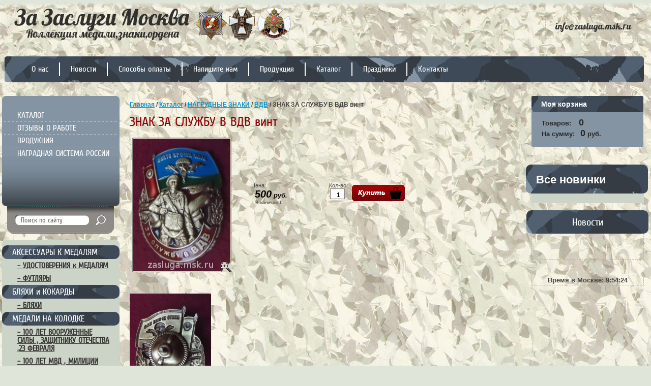

--- FILE ---
content_type: text/html; charset=utf-8
request_url: http://zasluga.msk.ru/index.php/products/znak-za-sluzhbu-v-vdv-vint
body_size: 5820
content:
<!DOCTYPE html>
<html lang="ru">
<head>
<meta http-equiv="Content-Type" content="text/html; charset=utf-8" />
<meta name="description" content="" />
<meta name="language" content="ru" />
<title>ЗНАК ЗА СЛУЖБУ В ВДВ винт | За заслуги Москва медали, знаки, ордена,</title>
<link rel="stylesheet" type="text/css" media="all" href="/cache/css/00960e30c5006f2eb87a5434191fb6c4.css" />
<!--[if IE]><script src="http://html5shiv.googlecode.com/svn/trunk/html5.js"></script><![endif]-->
</head>
<body class="page_product_show">
<div id="dm_page">

  <div class="dm_layout">
      <div id="wrapper">
      <div id="header">

    <a class="logo" href="/index.php"></a>

    <div class="slogan"></div>
    <div class="dm_area dm_layout_contact_email" id="dm_area_34"><div class="dm_zones clearfix"><div class="dm_zone"><div class="dm_widgets"><div class="dm_widget content_ck_editor"><div class="dm_widget_inner"><p>
	<a class="add" href="mailto:info@zasluga.msk.ru">info@zasluga.msk.ru</a></p>
</div></div></div></div></div></div>
    
    <div class="tmenu_rep">
        <div style="position:relative;z-index:3;">
            <ul class="nav">
                <li><a href="/index.php/about" ><span>О нас</span></a></li>
<li><a href="" ><span>Новости</span></a></li>
<li><a href="/index.php/policies" ><span>Способы оплаты</span></a></li>
<li><a href="/index.php/feedback" ><span>Напишите нам</span></a></li>
<li><a href="" ><span>Продукция</span></a></li>
<li><a href="/index.php/catalog" ><span>Каталог</span></a></li>
<li><a href="/index.php/holidays" ><span>Праздники</span></a></li>
<li><a href="/index.php/contacts" ><span>Контакты</span></a></li>            </ul>
        </div>
    </div>
    
</div><!--header-->
                <table id="container" data-time="1768730061000">
          <tr>
          <td id="sidebar_left">
              <div class="bg1">
                  <div class="bgbg"></div>
                  <div class="bg2">
                      <div class="bg3">
                          <div style="position:relative; z-index:1;">
                              <ul class="left_menu">
                                  <li><a href="/index.php/catalog" >КАТАЛОГ</a></li>

                                  <li><a href="/index.php/reviews" >ОТЗЫВЫ О РАБОТЕ</a></li>
                                  <li><a href="" >ПРОДУКЦИЯ</a></li>
                                  <li><a href="" >НАГРАДНАЯ СИСТЕМА РОССИИ</a></li>
                                  <div class="dm_area dm_layout_left_menu_top" id="dm_area_130"><div class="dm_zones clearfix"><div class="dm_zone"><div class="dm_widgets"><div class="dm_widget content_text"><div class="dm_widget_inner"><div class="dm_text text_default clearfix"><div class="text_content"><div class="markdown text_markdown"></div></div></div></div></div></div></div></div></div>                              </ul>
                          </div>
                          <div class="bot_sh"></div>
                      </div>
                  </div>
              </div>

              <div class="search">
                  <form action="/index.php/serach-google" method="get">
                      <input name="q" type="text" class="text" onblur="this.value=this.value==''?'Поиск по сайту':this.value" onfocus="this.value=this.value=='Поиск по сайту'?'':this.value;" value="Поиск по сайту"/>
                      <input type="submit" class="but" value="" />
                  </form>
              </div>


              <div class="k_block">
                  <div class="dm_area dm_layout_left_menu" id="dm_area_12"><div class="dm_zones clearfix"><div class="dm_zone"><div class="dm_widgets"><div class="dm_widget category_list_list_component"><div class="dm_widget_inner">    <ul class="kategor">
                    <li><a href="/index.php/catalog?category=4">АКСЕССУАРЫ К МЕДАЛЯМ</a></li>
                                                <li class="in"> <a href="/index.php/catalog?category=4&subcategory=58">&ndash;&nbsp;УДОСТОВЕРЕНИЯ к МЕДАЛЯМ</a></li>
                                    <li class="in"> <a href="/index.php/catalog?category=4&subcategory=50">&ndash;&nbsp;ФУТЛЯРЫ</a></li>
                                                <li><a href="/index.php/catalog?category=5">БЛЯХИ и КОКАРДЫ</a></li>
                                                <li class="in"> <a href="/index.php/catalog?category=5&subcategory=65">&ndash;&nbsp;БЛЯХИ</a></li>
                                                <li><a href="/index.php/catalog?category=1">МЕДАЛИ НА КОЛОДКЕ</a></li>
                                                <li class="in"> <a href="/index.php/catalog?category=1&subcategory=90">&ndash;&nbsp;100 ЛЕТ ВООРУЖЕННЫЕ СИЛЫ , ЗАЩИТНИКУ ОТЕЧЕСТВА ,23 ФЕВРАЛЯ</a></li>
                                    <li class="in"> <a href="/index.php/catalog?category=1&subcategory=91">&ndash;&nbsp;100 ЛЕТ МВД , МИЛИЦИИ ,300 ЛЕТ ПОЛИЦИИ</a></li>
                                    <li class="in"> <a href="/index.php/catalog?category=1&subcategory=87">&ndash;&nbsp;100 ЛЕТ ОКТЯБРЬСКАЯ РЕВОЛЮЦИЯ</a></li>
                                    <li class="in"> <a href="/index.php/catalog?category=1&subcategory=92">&ndash;&nbsp;100 ЛЕТ ОРГАНАМ ГОСУДАРСТВЕННОЙ БЕЗОПАСНОСТИ ВЧК КГБ ФСБ ФСО</a></li>
                                    <li class="in"> <a href="/index.php/catalog?category=1&subcategory=93">&ndash;&nbsp;100 ЛЕТ ПОГРАНИЧНЫМ ВОЙСКАМ</a></li>
                                    <li class="in"> <a href="/index.php/catalog?category=1&subcategory=98">&ndash;&nbsp;100 лет СССР</a></li>
                                    <li class="in"> <a href="/index.php/catalog?category=1&subcategory=16">&ndash;&nbsp;АВИАЦИЯ КОСМОС</a></li>
                                    <li class="in"> <a href="/index.php/catalog?category=1&subcategory=25">&ndash;&nbsp;АДМИНИСТРАЦИИ И ГОРОДА</a></li>
                                    <li class="in"> <a href="/index.php/catalog?category=1&subcategory=95">&ndash;&nbsp;АРХИВ МЕДАЛЕЙ</a></li>
                                    <li class="in"> <a href="/index.php/catalog?category=1&subcategory=60">&ndash;&nbsp;БАНКИ КАЗНАЧЕЙСТВО</a></li>
                                    <li class="in"> <a href="/index.php/catalog?category=1&subcategory=97">&ndash;&nbsp;БЕССМЕРТНЫЙ ПОЛК , ПОИСКОВИКИ МЕДАЛИ И ЗНАКИ</a></li>
                                    <li class="in"> <a href="/index.php/catalog?category=1&subcategory=10">&ndash;&nbsp;ВАРШАВСКИЙ ДОГОВОР,ЗГВ,ЦГВ ,СГВ, ЮГВ ,АБХАЗИЯ,СИРИЯ, ИНТЕРНАЦИОНАЛИСТЫ,</a></li>
                                    <li class="in"> <a href="/index.php/catalog?category=1&subcategory=14">&ndash;&nbsp;ВДВ</a></li>
                                    <li class="in"> <a href="/index.php/catalog?category=1&subcategory=102">&ndash;&nbsp;ВЕЛИКАЯ ПОБЕДА МЕДАЛИ И ЗНАКИ</a></li>
                                    <li class="in"> <a href="/index.php/catalog?category=1&subcategory=85">&ndash;&nbsp;ВОЕННЫЕ СТРОИТЕЛИ , СПЕЦСТРОЙ</a></li>
                                    <li class="in"> <a href="/index.php/catalog?category=1&subcategory=69">&ndash;&nbsp;ВОЙСКА РХБЗ , ПОР и ЯДЕРНОЕ ОБЕСПЕЧЕНИЕ</a></li>
                                    <li class="in"> <a href="/index.php/catalog?category=1&subcategory=15">&ndash;&nbsp;ВООРУЖЕННЫЕ СИЛЫ РОССИИ ,СВО</a></li>
                                    <li class="in"> <a href="/index.php/catalog?category=1&subcategory=84">&ndash;&nbsp;ВС ЖДВ ЖЕЛЕЗНОДОРОЖНЫЕ ВОЙСКА  ВОСО</a></li>
                                    <li class="in"> <a href="/index.php/catalog?category=1&subcategory=77">&ndash;&nbsp;ВС МО ТАНКОВЫЕ ВОЙСКА</a></li>
                                    <li class="in"> <a href="/index.php/catalog?category=1&subcategory=59">&ndash;&nbsp;ГАИ, ГИБДД</a></li>
                                    <li class="in"> <a href="/index.php/catalog?category=1&subcategory=62">&ndash;&nbsp;КАДЕТЫ СУВОРОВЦЫ</a></li>
                                    <li class="in"> <a href="/index.php/catalog?category=1&subcategory=53">&ndash;&nbsp;КАЗАЧЕСТВО, РПЦ</a></li>
                                    <li class="in"> <a href="/index.php/catalog?category=1&subcategory=55">&ndash;&nbsp;КОМСОМОЛ</a></li>
                                    <li class="in"> <a href="/index.php/catalog?category=1&subcategory=78">&ndash;&nbsp;КОПИИ-МУЛЯЖИ</a></li>
                                    <li class="in"> <a href="/index.php/catalog?category=1&subcategory=23">&ndash;&nbsp;КПРФ</a></li>
                                    <li class="in"> <a href="/index.php/catalog?category=1&subcategory=76">&ndash;&nbsp;КРЫМ, ДОНБАСС , НОВОРОССИЯ , ЛНР , ДНР, СВО</a></li>
                                    <li class="in"> <a href="/index.php/catalog?category=1&subcategory=73">&ndash;&nbsp;КУЛЬТУРА , ОБРАЗОВАНИЕ ,НАУКА</a></li>
                                    <li class="in"> <a href="/index.php/catalog?category=1&subcategory=12">&ndash;&nbsp;МВД ПОЛИЦИЯ</a></li>
                                    <li class="in"> <a href="/index.php/catalog?category=1&subcategory=21">&ndash;&nbsp;МЕДИЦИНА</a></li>
                                    <li class="in"> <a href="/index.php/catalog?category=1&subcategory=20">&ndash;&nbsp;МЕТРО РЖД ТРАНСПОРТ</a></li>
                                    <li class="in"> <a href="/index.php/catalog?category=1&subcategory=11">&ndash;&nbsp;МИНИСТЕРСТВО ОБОРОНЫ</a></li>
                                    <li class="in"> <a href="/index.php/catalog?category=1&subcategory=75">&ndash;&nbsp;МОРСКАЯ ПЕХОТА ВМФ</a></li>
                                    <li class="in"> <a href="/index.php/catalog?category=1&subcategory=13">&ndash;&nbsp;МЧС ПОЖАРНАЯ ОХРАНА</a></li>
                                    <li class="in"> <a href="/index.php/catalog?category=1&subcategory=82">&ndash;&nbsp;НАЦИОНАЛЬНАЯ ГВАРДИЯ РОССИИ ,ВВ МВД,ОМОН ,СОБР ,ВНЕВЕДОМСТВЕННАЯ ОХРАНА</a></li>
                                    <li class="in"> <a href="/index.php/catalog?category=1&subcategory=22">&ndash;&nbsp;ОБЩЕСТВЕННЫЕ ОРГАНИЗАЦИИ</a></li>
                                    <li class="in"> <a href="/index.php/catalog?category=1&subcategory=54">&ndash;&nbsp;ОХОТА , РЫБАЛКА ,ДАЧА ,БАНЯ </a></li>
                                    <li class="in"> <a href="/index.php/catalog?category=1&subcategory=56">&ndash;&nbsp;ПАРАД, ПОБЕДА, ВОВ ,ОТЕЧЕСТВЕННЫЕ ВОЙНЫ</a></li>
                                    <li class="in"> <a href="/index.php/catalog?category=1&subcategory=71">&ndash;&nbsp;ПВО</a></li>
                                    <li class="in"> <a href="/index.php/catalog?category=1&subcategory=18">&ndash;&nbsp;ПОГРАНИЧНИКИ</a></li>
                                    <li class="in"> <a href="/index.php/catalog?category=1&subcategory=67">&ndash;&nbsp;ПОРТРЕТЫ ,ИМПЕРАТОРЫ ,ПОЛКОВОДЦЫ</a></li>
                                    <li class="in"> <a href="/index.php/catalog?category=1&subcategory=24">&ndash;&nbsp;ПРЕДПРИЯТИЯ</a></li>
                                    <li class="in"> <a href="/index.php/catalog?category=1&subcategory=72">&ndash;&nbsp;РВСН</a></li>
                                    <li class="in"> <a href="/index.php/catalog?category=1&subcategory=3">&ndash;&nbsp;СВР ГРУ РАЗВЕДКА</a></li>
                                    <li class="in"> <a href="/index.php/catalog?category=1&subcategory=26">&ndash;&nbsp;СПЕЦНАЗ </a></li>
                                    <li class="in"> <a href="/index.php/catalog?category=1&subcategory=29">&ndash;&nbsp;СПОРТ</a></li>
                                    <li class="in"> <a href="/index.php/catalog?category=1&subcategory=19">&ndash;&nbsp;ТАМОЖНЯ ФТС</a></li>
                                    <li class="in"> <a href="/index.php/catalog?category=1&subcategory=2">&ndash;&nbsp;УЧ. БОЕВЫХ ДЕЙСТВИЙ КАВКАЗ</a></li>
                                    <li class="in"> <a href="/index.php/catalog?category=1&subcategory=8">&ndash;&nbsp;УЧ.БОЕВЫХ ДЕЙСТВИЙ АФГАНИСТАН</a></li>
                                    <li class="in"> <a href="/index.php/catalog?category=1&subcategory=81">&ndash;&nbsp;УЧАСТНИКУ ЛОКАЛЬНЫХ КОНФЛИКТОВ</a></li>
                                    <li class="in"> <a href="/index.php/catalog?category=1&subcategory=30">&ndash;&nbsp;ФЕДЕРАЛЬНЫЕ СЛУЖБЫ , АГЕНТСТВА ,ФОНДЫ</a></li>
                                    <li class="in"> <a href="/index.php/catalog?category=1&subcategory=17">&ndash;&nbsp;ФЛОТ</a></li>
                                    <li class="in"> <a href="/index.php/catalog?category=1&subcategory=1">&ndash;&nbsp;ФСБ</a></li>
                                    <li class="in"> <a href="/index.php/catalog?category=1&subcategory=27">&ndash;&nbsp;ФСКН</a></li>
                                    <li class="in"> <a href="/index.php/catalog?category=1&subcategory=28">&ndash;&nbsp;ФСО , ФАПСИ ,СПЕЦСВЯЗЬ ,СВЯЗЬ ,ФЕЛЬДЪЕГЕРСКАЯ СВЯЗЬ</a></li>
                                    <li class="in"> <a href="/index.php/catalog?category=1&subcategory=45">&ndash;&nbsp;ЧЕРНОБЫЛЬ ,ЛИКВИДАТОРЫ, СПАСАТЕЛИ</a></li>
                                    <li class="in"> <a href="/index.php/catalog?category=1&subcategory=4">&ndash;&nbsp;ЭПОХА СССР</a></li>
                                    <li class="in"> <a href="/index.php/catalog?category=1&subcategory=7">&ndash;&nbsp;ЮСТИЦИЯ, ФСИН, АДВОКАТУРА, ПРОКУРАТУРА ,СУД,СУДЕБНЫЕ ПРИСТАВЫ</a></li>
                                                <li><a href="/index.php/catalog?category=2">НАГРУДНЫЕ ЗНАКИ</a></li>
                                                <li class="in"> <a href="/index.php/catalog?category=2&subcategory=88">&ndash;&nbsp;100 ЛЕТ ФСБ</a></li>
                                    <li class="in"> <a href="/index.php/catalog?category=2&subcategory=36">&ndash;&nbsp;АВИАЦИЯ КОСМОС</a></li>
                                    <li class="in"> <a href="/index.php/catalog?category=2&subcategory=64">&ndash;&nbsp;АДМИНИСТРАЦИИ И ГОРОДА</a></li>
                                    <li class="in"> <a href="/index.php/catalog?category=2&subcategory=86">&ndash;&nbsp;АРХИВ</a></li>
                                    <li class="in"> <a href="/index.php/catalog?category=2&subcategory=104">&ndash;&nbsp;АРХИВ РОМБИКОВ</a></li>
                                    <li class="in"> <a href="/index.php/catalog?category=2&subcategory=63">&ndash;&nbsp;БАНК,КАЗНАЧЕЙСТВО</a></li>
                                    <li class="in"> <a href="/index.php/catalog?category=2&subcategory=101">&ndash;&nbsp;ВАРШАВСКИЙ ДОГОВОР , ГРУППЫ ВОЙСК</a></li>
                                    <li class="in"> <a href="/index.php/catalog?category=2&subcategory=35">&ndash;&nbsp;ВДВ</a></li>
                                    <li class="in"> <a href="/index.php/catalog?category=2&subcategory=51">&ndash;&nbsp;ВООРУЖЕННЫЕ СИЛЫ</a></li>
                                    <li class="in"> <a href="/index.php/catalog?category=2&subcategory=70">&ndash;&nbsp;ГАИ-ГИБДД</a></li>
                                    <li class="in"> <a href="/index.php/catalog?category=2&subcategory=52">&ndash;&nbsp;ГРАЖДАНСКИЕ ЗНАКИ ОТЛИЧИЯ</a></li>
                                    <li class="in"> <a href="/index.php/catalog?category=2&subcategory=89">&ndash;&nbsp;ДНР, ЛНР, НОВОРОССИЯ,СВО</a></li>
                                    <li class="in"> <a href="/index.php/catalog?category=2&subcategory=105">&ndash;&nbsp;ЖЕЛЕЗНОДОРОЖНЫЕ ВОЙСКА И ВОСО</a></li>
                                    <li class="in"> <a href="/index.php/catalog?category=2&subcategory=103">&ndash;&nbsp;ЗНАЧКИ ЗАКАТНЫЕ 75 ЛЕТ ПОБЕДЫ</a></li>
                                    <li class="in"> <a href="/index.php/catalog?category=2&subcategory=94">&ndash;&nbsp;ИНОСТРАННЫЕ СИЛОВЫЕ СТРУКТУРЫ</a></li>
                                    <li class="in"> <a href="/index.php/catalog?category=2&subcategory=61">&ndash;&nbsp;КАДЕТЫ СУВОРОВЦЫ</a></li>
                                    <li class="in"> <a href="/index.php/catalog?category=2&subcategory=57">&ndash;&nbsp;КАЗАКИ РПЦ</a></li>
                                    <li class="in"> <a href="/index.php/catalog?category=2&subcategory=42">&ndash;&nbsp;КОПИИ ЗНАКОВ</a></li>
                                    <li class="in"> <a href="/index.php/catalog?category=2&subcategory=33">&ndash;&nbsp;МВД ПОЛИЦИЯ</a></li>
                                    <li class="in"> <a href="/index.php/catalog?category=2&subcategory=43">&ndash;&nbsp;МЕДИЦИНА</a></li>
                                    <li class="in"> <a href="/index.php/catalog?category=2&subcategory=41">&ndash;&nbsp;МЕТРО РЖД ТРАНСПОРТ ДОРОГА</a></li>
                                    <li class="in"> <a href="/index.php/catalog?category=2&subcategory=31">&ndash;&nbsp;МИНИСТЕРСТВО ОБОРОНЫ</a></li>
                                    <li class="in"> <a href="/index.php/catalog?category=2&subcategory=39">&ndash;&nbsp;МЧС ПОЖАРНАЯ ОХРАНА</a></li>
                                    <li class="in"> <a href="/index.php/catalog?category=2&subcategory=66">&ndash;&nbsp;ОХОТА , РЫБАЛКА ,ДАЧА, БАНЯ</a></li>
                                    <li class="in"> <a href="/index.php/catalog?category=2&subcategory=34">&ndash;&nbsp;ПОГРАНИЧНИКИ</a></li>
                                    <li class="in"> <a href="/index.php/catalog?category=2&subcategory=68">&ndash;&nbsp;ПРЕДПРИЯТИЯ И ОРГАНИЗАЦИИ</a></li>
                                    <li class="in"> <a href="/index.php/catalog?category=2&subcategory=37">&ndash;&nbsp;РВСН ПВО</a></li>
                                    <li class="in"> <a href="/index.php/catalog?category=2&subcategory=83">&ndash;&nbsp;РОМБИКИ ВУЗ И СУЗ</a></li>
                                    <li class="in"> <a href="/index.php/catalog?category=2&subcategory=46">&ndash;&nbsp;СВР ГРУ РАЗВЕДКА</a></li>
                                    <li class="in"> <a href="/index.php/catalog?category=2&subcategory=49">&ndash;&nbsp;СПЕЦНАЗ ОМОН РОСГВАРДИЯ ВВ ВНЕВЕДОМСТВЕННАЯ ОХРАНА</a></li>
                                    <li class="in"> <a href="/index.php/catalog?category=2&subcategory=100">&ndash;&nbsp;СПЕЦСТРОЙ</a></li>
                                    <li class="in"> <a href="/index.php/catalog?category=2&subcategory=74">&ndash;&nbsp;СПОРТ ,ФАНАТСКИЕ ЗНАКИ</a></li>
                                    <li class="in"> <a href="/index.php/catalog?category=2&subcategory=40">&ndash;&nbsp;ТАМОЖНЯ ФТС</a></li>
                                    <li class="in"> <a href="/index.php/catalog?category=2&subcategory=5">&ndash;&nbsp;УЧ, БОЕВЫХ ДЕЙСТВИЙ ,ИНТЕРНАЦИОНАЛИСТЫ ,АФГАНИСТАН ,КАВКАЗ</a></li>
                                    <li class="in"> <a href="/index.php/catalog?category=2&subcategory=80">&ndash;&nbsp;УЧЕБНЫЕ ЗАВЕДЕНИЯ</a></li>
                                    <li class="in"> <a href="/index.php/catalog?category=2&subcategory=79">&ndash;&nbsp;ФЕДЕРАЛЬНЫЕ МИНИСТЕРСТВА И АГЕНТСТВА</a></li>
                                    <li class="in"> <a href="/index.php/catalog?category=2&subcategory=38">&ndash;&nbsp;ФЛОТ ВМФ</a></li>
                                    <li class="in"> <a href="/index.php/catalog?category=2&subcategory=48">&ndash;&nbsp;ФРАЧНИКИ</a></li>
                                    <li class="in"> <a href="/index.php/catalog?category=2&subcategory=6">&ndash;&nbsp;ФСБ</a></li>
                                    <li class="in"> <a href="/index.php/catalog?category=2&subcategory=32">&ndash;&nbsp;ФСО ФАПСИ СПЕЦСВЯЗЬ ФЕЛЬДЪЕГЕРСКАЯ СВЯЗЬ</a></li>
                                    <li class="in"> <a href="/index.php/catalog?category=2&subcategory=44">&ndash;&nbsp;ЧЕРНОБЫЛЬ ЛИКВИДАТОРЫ</a></li>
                                    <li class="in"> <a href="/index.php/catalog?category=2&subcategory=47">&ndash;&nbsp;ЮСТИЦИЯ ФСИН АДВОКАТУРА ПРОКУРАТУРА</a></li>
                                                <li><a href="/index.php/catalog?category=3">НАСТОЛЬНАЯ МЕДАЛЬ</a></li>
                        </ul>
</div></div></div></div></div></div>              </div>

              <div class="inf"></div>

          </td><!--sidebar-->
          <td id="content">
              <div class="dm_area dm_page_slider" id="dm_area_27"><div class="dm_zones clearfix"><div class="dm_zone"><div class="dm_widgets"></div></div></div></div>              <div class="breadcrumbs">
                  <div class="dm_area dm_page_breadcrumbs" id="dm_area_42"><div class="dm_zones clearfix"><div class="dm_zone"><div class="dm_widgets"></div></div></div></div>              </div>
              <div id="dm_content"><section class="dm_area dm_page_content" id="dm_area_20"><div class="dm_zones clearfix"><div class="dm_zone"><div class="dm_widgets"><div class="dm_widget product_show"><div class="dm_widget_inner">

<div class="breadcrumbs">
    <b> <a href="/index.php">Главная</a> /  <a href="/index.php/catalog">Каталог</a> /  <a href="/index.php/catalog?category=2">НАГРУДНЫЕ ЗНАКИ</a> /  <a href="/index.php/catalog?category=2&subcategory=35">ВДВ</a> / ЗНАК ЗА СЛУЖБУ В ВДВ винт</b></div>

<h1>ЗНАК ЗА СЛУЖБУ В ВДВ винт</h1>
<div id="tovar_card2">
    <div class="wrap" style="width:195px;">
        				                <a class="highslide" href="/uploads/product/.thumbs/ЗНАК ЗА СЛУЖБУ В ВДВ_f8fcf1.jpg" onclick="return hs.expand(this)">
                    <img src="/theme/images/fr_103.gif" width="195" height="265" style="background:url('/uploads/product/.thumbs/ЗНАК ЗА СЛУЖБУ В ВДВ_8999cf.jpg') 50% 50% no-repeat scroll;"
                         alt="ЗНАК ЗА СЛУЖБУ В ВДВ винт"/>
                </a>
				    </div>
    <div style="display:block; height:65px">
            </div>
    <div>
        <div class="form_wrap">
		
		
		            <form action="/index.php/addCart">


                <ul class="bform">
                    <li class="buy">
                        <input type="submit" value="">
                        <input type="hidden" value="8472" name="product_id"/>
                    </li>
                    <li>
                        Кол-во:
                        <br>
                        <input class="number" type="text" size="" value="1" name="product_amount">
                    </li>
                    <li class="price">
                        Цена:
                        <br>
                        <span>
                          <b>500</b>
                           руб.
                        </span>
						<br><div style="font-size:9px;;margin-left:8px;">В наличии:1</div>
						                    </li>
                </ul>
            </form>
				
		

        </div>
    </div>
</div>
<div id="tovar_detail2">
    <div class="full">
        <p>
                            						                    <a class="highslide" href="/uploads/product/.thumbs/ЗНАК ЗА СЛУЖБУ В ВДВ ОБР_05c322.jpg" onclick="return hs.expand(this)">
                        <img src="/uploads/product/.thumbs/ЗНАК ЗА СЛУЖБУ В ВДВ ОБР_40202c.jpg" alt="ЗНАК ЗА СЛУЖБУ В ВДВ винт"/>
                    </a>
											
					

                                                                                                                                                                                </p>
        <p>
                    </p>
    </div>
    <br>
    <p>
        <a href="javascript:history.go(-1)">« Назад</a>
    </p>
</div>
<div class="clear"></div></div></div></div></div></div></section></div>              <div class="clear"></div>
          </td><!--content-->

          <td id="sidebar_right">
              <div class="dm_area dm_layout_cart" id="dm_area_15"><div class="dm_zones clearfix"><div class="dm_zone"><div class="dm_widgets"><div class="dm_widget main_cart"><div class="dm_widget_inner"><div class="shop-cart ">
    <div class="shop-cart-title">Моя корзина</div>
    <div class="shop-cart-in">
        <div class="price">
            Товаров: &nbsp;<span id="cart_total_amount">0</span><br />
            На сумму:   <span id="cart_total"> 0</span> руб. </div>
                    </div>
</div>
</div></div></div></div></div></div>              <div class="dm_area dm_page_new_items" id="dm_area_28"><div class="dm_zones clearfix"><div class="dm_zone"><div class="dm_widgets"></div></div></div></div>              <div class="dm_area dm_layout_new_items1" id="dm_area_31"><div class="dm_zones clearfix"><div class="dm_zone"><div class="dm_widgets"><div class="dm_widget product_list_is_new_item_new_item"><div class="dm_widget_inner">    <a href="/index.php/catalog?is_new_item=1" class="novinki">Все новинки</a>
    <div class="block prod_new">

        <div class="block_body">

                        <br clear="all"/>
        </div>
    </div>
</div></div></div></div></div></div>
              <div class="block">
                  <div class="block_title">Новости</div>
                  <div class="block_body">
                  <div class="dm_area dm_page_news_block" id="dm_area_29"><div class="dm_zones clearfix"><div class="dm_zone"><div class="dm_widgets"></div></div></div></div>                  <div class="dm_area dm_layout_news_block1" id="dm_area_32"><div class="dm_zones clearfix"><div class="dm_zone"><div class="dm_widgets"></div></div></div></div>                  </div>
                  <div class="dm_area dm_page_text_block" id="dm_area_30"><div class="dm_zones clearfix"><div class="dm_zone"><div class="dm_widgets"></div></div></div></div>                  <div class="dm_area dm_layout_text_block1" id="dm_area_33"><div class="dm_zones clearfix"><div class="dm_zone"><div class="dm_widgets"></div></div></div></div>              </div>
              <div class="block" style="text-align:center">
              <b>Время в Москве: <span id="clock" ></span></b>
              </div>
          </td>
          </tr>
          </table>

          <div class="f_blank"></div>
      </div><!--wrapper-->

      <div id="footer">
    <div class="f_left"></div>
    <div class="f_rep">
        <ul class="nav">
            <li><a href="/index.php/about" ><span>О нас</span></a></li>
<li><a href="" ><span>Новости</span></a></li>
<li><a href="/index.php/policies" ><span>Способы оплаты</span></a></li>
<li><a href="/index.php/feedback" ><span>Напишите нам</span></a></li>
<li><a href="" ><span>Продукция</span></a></li>
<li><a href="/index.php/catalog" ><span>Каталог</span></a></li>
<li><a href="/index.php/holidays" ><span>Праздники</span></a></li>
<li><a href="/index.php/contacts" ><span>Контакты</span></a></li>        </ul>
    </div>
    <div class="f_right"></div>
    <div class="copy">&copy; 2026 За заслуги Москва</div>
    <div class="mega"><span style='font-size:10px;' class='copyright'><a target="_blank" href="http://webmaster36.ru/" title="Создание сайтов в Воронеже" class="copyright">Создание сайтов</a>: Webmaster36</span></div>
    <div class="count">
        <!-- Yandex.Metrika counter -->
        <script type="text/javascript">
            (function (d, w, c) {
                (w[c] = w[c] || []).push(function() {
                    try {
                        w.yaCounter26066382 = new Ya.Metrika({id:26066382,
                            webvisor:true,
                            clickmap:true,
                            trackLinks:true,
                            accurateTrackBounce:true});
                    } catch(e) { }
                });

                var n = d.getElementsByTagName("script")[0],
                    s = d.createElement("script"),
                    f = function () { n.parentNode.insertBefore(s, n); };
                s.type = "text/javascript";
                s.async = true;
                s.src = (d.location.protocol == "https:" ? "https:" : "http:") + "//mc.yandex.ru/metrika/watch.js";

                if (w.opera == "[object Opera]") {
                    d.addEventListener("DOMContentLoaded", f, false);
                } else { f(); }
            })(document, window, "yandex_metrika_callbacks");
        </script>
        <noscript><div><img src="//mc.yandex.ru/watch/26066382" style="position:absolute; left:-9999px;" alt="" /></div></noscript>
        <!-- /Yandex.Metrika counter -->
    </div>
</div>  </div>

</div><script type="text/javascript">var dm_configuration = {"relative_url_root":"","dm_core_asset_root":"\/dmCorePlugin\/","script_name":"\/index.php\/","debug":false,"culture":"ru","dateFormat":"dd.mm.yy","module":"dmFront","action":"page","authenticated":false,"page_id":"8730"};</script><script type="text/javascript" src="/dmCorePlugin/lib/jquery/jquery-1.4.2.min.js"></script><script type="text/javascript" src="/dmCorePlugin/lib/metadata/jquery.metadata.min.js"></script><script type="text/javascript" src="/dmCorePlugin/js/dmCoreConfig.js"></script><script type="text/javascript" src="/dmCorePlugin/js/dmCorePlugins.js"></script><script type="text/javascript" src="/dmCorePlugin/js/dmCoreCtrl.js"></script><script type="text/javascript" src="/dmFrontPlugin/js/dmFrontCtrl.js"></script><script type="text/javascript" src="/theme/js/no_cookies.js"></script><script type="text/javascript" src="/theme/js/shop_easing.js"></script><script type="text/javascript" src="/theme/js/jquery.movingboxes.js"></script><script type="text/javascript" src="/theme/js/highslide/highslide.packed.js"></script><script type="text/javascript" src="/theme/js/jquery.slides.min.js"></script><script type="text/javascript" src="/theme/js/front.js"></script>
</body>

</html>

--- FILE ---
content_type: application/javascript
request_url: http://zasluga.msk.ru/theme/js/front.js
body_size: 1175
content:
var now_time=document.getElementById('container').getAttribute('data-time')*1;
(function ($) {
    setInterval(function(){
        $('.mb-right').click();
    },5000)
    $(function () {
        $('#slider-one').movingBoxes({
            startPanel   : Math.floor($('#slider-one').length/2),
            reducedSize  : 0.75
        });
    })
    setInterval(function(){
        $('#shop-added').fadeOut(500);
    },5000)

    $('#rb').val(3);

    startTime();

    $('.swither_search_link_list').click(function() {
        if ($('.tovar_list').is(":visible")!=true)
        {
            $('.tovar_tiles').fadeOut(function(){
                $('.tovar_list').fadeIn();
            });
        }
        return false;
    });

    $('.swither_search_link_tiles').click(function() {
        if ($('.tovar_tiles').is(":visible")!=true)
        {
            $('.tovar_list').fadeOut(function(){
                $('.tovar_tiles').fadeIn();
            });
        }
        return false;
    });


})(jQuery);


$(window).load(function() {
    $('.flexslider').flexslider({
        animation: "slide"
    });
});

hs.graphicsDir = '/theme/js/highslide/graphics/';
hs.outlineType = null;
hs.showCredits = false;
hs.lang={cssDirection:'ltr',loadingText:'Загрузка...',loadingTitle:'Кликните чтобы отменить',focusTitle:'Нажмите чтобы перенести вперёд',fullExpandTitle:'Увеличить',fullExpandText:'Полноэкранный',previousText:'Предыдущий',previousTitle:'Назад (стрелка влево)',nextText:'Далее',nextTitle:'Далее (стрелка вправо)',moveTitle:'Передвинуть',moveText:'Передвинуть',closeText:'Закрыть',closeTitle:'Закрыть (Esc)',resizeTitle:'Восстановить размер',playText:'Слайд-шоу',playTitle:'Слайд-шоу (пробел)',pauseText:'Пауза',pauseTitle:'Приостановить слайд-шоу (пробел)',number:'Изображение %1/%2',restoreTitle:'Нажмите чтобы посмотреть картинку, используйте мышь для перетаскивания. Используйте клавиши вперёд и назад'};

function startTime()
{
    var tm=new Date(now_time);
    var h=tm.getHours();
    var m=tm.getMinutes();
    var s=tm.getSeconds();
    m=checkTime(m);
    s=checkTime(s);
    document.getElementById('clock').innerHTML=h+":"+m+":"+s;
    t=setTimeout("startTime(now_time)",1000);
    now_time=now_time+1000;
}
function checkTime(i)
{
    if (i<10)
    {
        i="0" + i;
    }
    return i;
}

